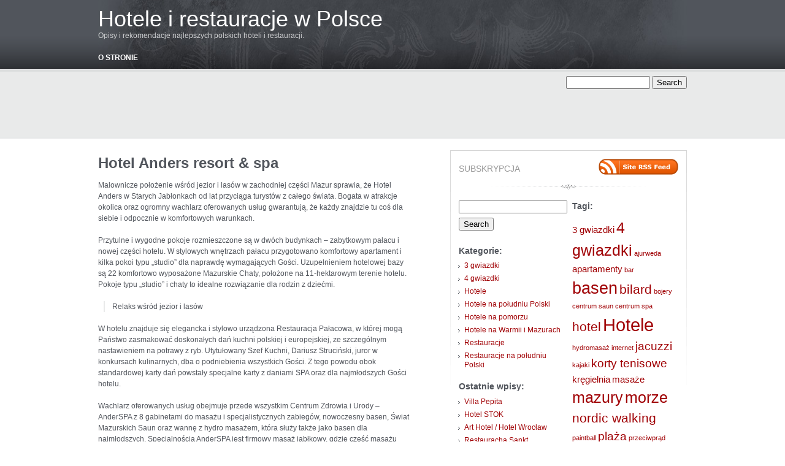

--- FILE ---
content_type: text/html; charset=UTF-8
request_url: http://hotele.adiasz.pl/hotel-anders-resort-spa/
body_size: 11448
content:
<!DOCTYPE html PUBLIC "-//W3C//DTD XHTML 1.0 Transitional//EN" "http://www.w3.org/TR/xhtml1/DTD/xhtml1-transitional.dtd">
<html xmlns="http://www.w3.org/1999/xhtml" dir="ltr" lang="en-US"
	prefix="og: https://ogp.me/ns#" >
<head profile="http://gmpg.org/xfn/11">
	
	<meta http-equiv="content-type" content="text/html; charset=UTF-8" />
	
	<link rel="alternate" type="application/rss+xml" href="http://hotele.adiasz.pl/feed/" title="Hotele i restauracje w Polsce latest posts" />
	<link rel="alternate" type="application/rss+xml" href="http://hotele.adiasz.pl/comments/feed/" title="Hotele i restauracje w Polsce latest comments" />
	<link rel="pingback" href="http://hotele.adiasz.pl/xmlrpc.php" />
	
		<link rel='archives' title='July 2012' href='http://hotele.adiasz.pl/2012/07/' />
	<link rel='archives' title='January 2009' href='http://hotele.adiasz.pl/2009/01/' />
	<link rel='archives' title='December 2008' href='http://hotele.adiasz.pl/2008/12/' />
	<link rel='archives' title='November 2008' href='http://hotele.adiasz.pl/2008/11/' />
	
	<link rel="stylesheet" type="text/css" media="screen" href="http://hotele.adiasz.pl/wp-content/themes/carrington-blog/css/carrington-blog.css" />
	<!--[if lt IE 8]>
		<link rel="stylesheet" href="http://hotele.adiasz.pl/wp-content/themes/carrington-blog/css/ie.css" type="text/css" media="screen" charset="utf-8" />
	<![endif]-->
	
		<!-- All in One SEO 4.2.8 - aioseo.com -->
		<title>Hotel Anders resort &amp; spa | Hotele i restauracje w Polsce</title>
		<meta name="description" content="Malownicze położenie wśród jezior i lasów w zachodniej części Mazur sprawia, że Hotel Anders w Starych Jabłonkach od lat przyciąga turystów z całego świata. Bogata w atrakcje okolica oraz ogromny wachlarz oferowanych usług gwarantują, że każdy znajdzie tu coś dla siebie i odpocznie w komfortowych warunkach." />
		<meta name="robots" content="max-image-preview:large" />
		<link rel="canonical" href="http://hotele.adiasz.pl/hotel-anders-resort-spa/" />
		<meta name="generator" content="All in One SEO (AIOSEO) 4.2.8 " />
		<meta property="og:locale" content="en_US" />
		<meta property="og:site_name" content="Hotele i restauracje w Polsce | Opisy i rekomendacje najlepszych polskich hoteli i restauracji." />
		<meta property="og:type" content="article" />
		<meta property="og:title" content="Hotel Anders resort &amp; spa | Hotele i restauracje w Polsce" />
		<meta property="og:description" content="Malownicze położenie wśród jezior i lasów w zachodniej części Mazur sprawia, że Hotel Anders w Starych Jabłonkach od lat przyciąga turystów z całego świata. Bogata w atrakcje okolica oraz ogromny wachlarz oferowanych usług gwarantują, że każdy znajdzie tu coś dla siebie i odpocznie w komfortowych warunkach." />
		<meta property="og:url" content="http://hotele.adiasz.pl/hotel-anders-resort-spa/" />
		<meta property="article:published_time" content="2009-01-10T21:15:44+00:00" />
		<meta property="article:modified_time" content="2009-01-08T21:27:54+00:00" />
		<meta name="twitter:card" content="summary_large_image" />
		<meta name="twitter:title" content="Hotel Anders resort &amp; spa | Hotele i restauracje w Polsce" />
		<meta name="twitter:description" content="Malownicze położenie wśród jezior i lasów w zachodniej części Mazur sprawia, że Hotel Anders w Starych Jabłonkach od lat przyciąga turystów z całego świata. Bogata w atrakcje okolica oraz ogromny wachlarz oferowanych usług gwarantują, że każdy znajdzie tu coś dla siebie i odpocznie w komfortowych warunkach." />
		<script type="application/ld+json" class="aioseo-schema">
			{"@context":"https:\/\/schema.org","@graph":[{"@type":"Article","@id":"http:\/\/hotele.adiasz.pl\/hotel-anders-resort-spa\/#article","name":"Hotel Anders resort & spa | Hotele i restauracje w Polsce","headline":"Hotel Anders resort &#038; spa","author":{"@id":"http:\/\/hotele.adiasz.pl\/author\/admin\/#author"},"publisher":{"@id":"http:\/\/hotele.adiasz.pl\/#organization"},"datePublished":"2009-01-10T21:15:44+01:00","dateModified":"2009-01-08T21:27:54+01:00","inLanguage":"en-US","mainEntityOfPage":{"@id":"http:\/\/hotele.adiasz.pl\/hotel-anders-resort-spa\/#webpage"},"isPartOf":{"@id":"http:\/\/hotele.adiasz.pl\/hotel-anders-resort-spa\/#webpage"},"articleSection":"3 gwiazdki, Hotele, Hotele na Warmii i Mazurach, 3 gwiazdki, basen, bilard, centrum saun, Hotele, jeziora, korty tenisowe, kr\u0119gielnia, lasy, mazury, paintball, przysta\u0144 wodna, quady, si\u0142ownia, SPA, squash"},{"@type":"BreadcrumbList","@id":"http:\/\/hotele.adiasz.pl\/hotel-anders-resort-spa\/#breadcrumblist","itemListElement":[{"@type":"ListItem","@id":"http:\/\/hotele.adiasz.pl\/#listItem","position":1,"item":{"@type":"WebPage","@id":"http:\/\/hotele.adiasz.pl\/","name":"Home","description":"Opisy, oferty najlepszych polskich hoteli i restauracji. Nie wiesz gdzie wybra\u0107 si\u0119 na wymarzony weekend? Tutaj z pewno\u015bci\u0105 co\u015b dla siebie znajdziesz.","url":"http:\/\/hotele.adiasz.pl\/"},"nextItem":"http:\/\/hotele.adiasz.pl\/hotel-anders-resort-spa\/#listItem"},{"@type":"ListItem","@id":"http:\/\/hotele.adiasz.pl\/hotel-anders-resort-spa\/#listItem","position":2,"item":{"@type":"WebPage","@id":"http:\/\/hotele.adiasz.pl\/hotel-anders-resort-spa\/","name":"Hotel Anders resort & spa","description":"Malownicze po\u0142o\u017cenie w\u015br\u00f3d jezior i las\u00f3w w zachodniej cz\u0119\u015bci Mazur sprawia, \u017ce Hotel Anders w Starych Jab\u0142onkach od lat przyci\u0105ga turyst\u00f3w z ca\u0142ego \u015bwiata. Bogata w atrakcje okolica oraz ogromny wachlarz oferowanych us\u0142ug gwarantuj\u0105, \u017ce ka\u017cdy znajdzie tu co\u015b dla siebie i odpocznie w komfortowych warunkach.","url":"http:\/\/hotele.adiasz.pl\/hotel-anders-resort-spa\/"},"previousItem":"http:\/\/hotele.adiasz.pl\/#listItem"}]},{"@type":"Organization","@id":"http:\/\/hotele.adiasz.pl\/#organization","name":"Hotele i restauracje w Polsce","url":"http:\/\/hotele.adiasz.pl\/"},{"@type":"WebPage","@id":"http:\/\/hotele.adiasz.pl\/hotel-anders-resort-spa\/#webpage","url":"http:\/\/hotele.adiasz.pl\/hotel-anders-resort-spa\/","name":"Hotel Anders resort & spa | Hotele i restauracje w Polsce","description":"Malownicze po\u0142o\u017cenie w\u015br\u00f3d jezior i las\u00f3w w zachodniej cz\u0119\u015bci Mazur sprawia, \u017ce Hotel Anders w Starych Jab\u0142onkach od lat przyci\u0105ga turyst\u00f3w z ca\u0142ego \u015bwiata. Bogata w atrakcje okolica oraz ogromny wachlarz oferowanych us\u0142ug gwarantuj\u0105, \u017ce ka\u017cdy znajdzie tu co\u015b dla siebie i odpocznie w komfortowych warunkach.","inLanguage":"en-US","isPartOf":{"@id":"http:\/\/hotele.adiasz.pl\/#website"},"breadcrumb":{"@id":"http:\/\/hotele.adiasz.pl\/hotel-anders-resort-spa\/#breadcrumblist"},"author":"http:\/\/hotele.adiasz.pl\/author\/admin\/#author","creator":"http:\/\/hotele.adiasz.pl\/author\/admin\/#author","datePublished":"2009-01-10T21:15:44+01:00","dateModified":"2009-01-08T21:27:54+01:00"},{"@type":"WebSite","@id":"http:\/\/hotele.adiasz.pl\/#website","url":"http:\/\/hotele.adiasz.pl\/","name":"Hotele i restauracje w Polsce","description":"Opisy i rekomendacje najlepszych polskich hoteli i restauracji.","inLanguage":"en-US","publisher":{"@id":"http:\/\/hotele.adiasz.pl\/#organization"}}]}
		</script>
		<!-- All in One SEO -->

<link rel="alternate" type="application/rss+xml" title="Hotele i restauracje w Polsce &raquo; Hotel Anders resort &#038; spa Comments Feed" href="http://hotele.adiasz.pl/hotel-anders-resort-spa/feed/" />
<script type="text/javascript">
window._wpemojiSettings = {"baseUrl":"https:\/\/s.w.org\/images\/core\/emoji\/14.0.0\/72x72\/","ext":".png","svgUrl":"https:\/\/s.w.org\/images\/core\/emoji\/14.0.0\/svg\/","svgExt":".svg","source":{"concatemoji":"http:\/\/hotele.adiasz.pl\/wp-includes\/js\/wp-emoji-release.min.js?ver=6.1.9"}};
/*! This file is auto-generated */
!function(e,a,t){var n,r,o,i=a.createElement("canvas"),p=i.getContext&&i.getContext("2d");function s(e,t){var a=String.fromCharCode,e=(p.clearRect(0,0,i.width,i.height),p.fillText(a.apply(this,e),0,0),i.toDataURL());return p.clearRect(0,0,i.width,i.height),p.fillText(a.apply(this,t),0,0),e===i.toDataURL()}function c(e){var t=a.createElement("script");t.src=e,t.defer=t.type="text/javascript",a.getElementsByTagName("head")[0].appendChild(t)}for(o=Array("flag","emoji"),t.supports={everything:!0,everythingExceptFlag:!0},r=0;r<o.length;r++)t.supports[o[r]]=function(e){if(p&&p.fillText)switch(p.textBaseline="top",p.font="600 32px Arial",e){case"flag":return s([127987,65039,8205,9895,65039],[127987,65039,8203,9895,65039])?!1:!s([55356,56826,55356,56819],[55356,56826,8203,55356,56819])&&!s([55356,57332,56128,56423,56128,56418,56128,56421,56128,56430,56128,56423,56128,56447],[55356,57332,8203,56128,56423,8203,56128,56418,8203,56128,56421,8203,56128,56430,8203,56128,56423,8203,56128,56447]);case"emoji":return!s([129777,127995,8205,129778,127999],[129777,127995,8203,129778,127999])}return!1}(o[r]),t.supports.everything=t.supports.everything&&t.supports[o[r]],"flag"!==o[r]&&(t.supports.everythingExceptFlag=t.supports.everythingExceptFlag&&t.supports[o[r]]);t.supports.everythingExceptFlag=t.supports.everythingExceptFlag&&!t.supports.flag,t.DOMReady=!1,t.readyCallback=function(){t.DOMReady=!0},t.supports.everything||(n=function(){t.readyCallback()},a.addEventListener?(a.addEventListener("DOMContentLoaded",n,!1),e.addEventListener("load",n,!1)):(e.attachEvent("onload",n),a.attachEvent("onreadystatechange",function(){"complete"===a.readyState&&t.readyCallback()})),(e=t.source||{}).concatemoji?c(e.concatemoji):e.wpemoji&&e.twemoji&&(c(e.twemoji),c(e.wpemoji)))}(window,document,window._wpemojiSettings);
</script>
<style type="text/css">
img.wp-smiley,
img.emoji {
	display: inline !important;
	border: none !important;
	box-shadow: none !important;
	height: 1em !important;
	width: 1em !important;
	margin: 0 0.07em !important;
	vertical-align: -0.1em !important;
	background: none !important;
	padding: 0 !important;
}
</style>
	<link rel='stylesheet' id='wp-block-library-css' href='http://hotele.adiasz.pl/wp-includes/css/dist/block-library/style.min.css?ver=6.1.9' type='text/css' media='all' />
<link rel='stylesheet' id='classic-theme-styles-css' href='http://hotele.adiasz.pl/wp-includes/css/classic-themes.min.css?ver=1' type='text/css' media='all' />
<style id='global-styles-inline-css' type='text/css'>
body{--wp--preset--color--black: #000000;--wp--preset--color--cyan-bluish-gray: #abb8c3;--wp--preset--color--white: #ffffff;--wp--preset--color--pale-pink: #f78da7;--wp--preset--color--vivid-red: #cf2e2e;--wp--preset--color--luminous-vivid-orange: #ff6900;--wp--preset--color--luminous-vivid-amber: #fcb900;--wp--preset--color--light-green-cyan: #7bdcb5;--wp--preset--color--vivid-green-cyan: #00d084;--wp--preset--color--pale-cyan-blue: #8ed1fc;--wp--preset--color--vivid-cyan-blue: #0693e3;--wp--preset--color--vivid-purple: #9b51e0;--wp--preset--gradient--vivid-cyan-blue-to-vivid-purple: linear-gradient(135deg,rgba(6,147,227,1) 0%,rgb(155,81,224) 100%);--wp--preset--gradient--light-green-cyan-to-vivid-green-cyan: linear-gradient(135deg,rgb(122,220,180) 0%,rgb(0,208,130) 100%);--wp--preset--gradient--luminous-vivid-amber-to-luminous-vivid-orange: linear-gradient(135deg,rgba(252,185,0,1) 0%,rgba(255,105,0,1) 100%);--wp--preset--gradient--luminous-vivid-orange-to-vivid-red: linear-gradient(135deg,rgba(255,105,0,1) 0%,rgb(207,46,46) 100%);--wp--preset--gradient--very-light-gray-to-cyan-bluish-gray: linear-gradient(135deg,rgb(238,238,238) 0%,rgb(169,184,195) 100%);--wp--preset--gradient--cool-to-warm-spectrum: linear-gradient(135deg,rgb(74,234,220) 0%,rgb(151,120,209) 20%,rgb(207,42,186) 40%,rgb(238,44,130) 60%,rgb(251,105,98) 80%,rgb(254,248,76) 100%);--wp--preset--gradient--blush-light-purple: linear-gradient(135deg,rgb(255,206,236) 0%,rgb(152,150,240) 100%);--wp--preset--gradient--blush-bordeaux: linear-gradient(135deg,rgb(254,205,165) 0%,rgb(254,45,45) 50%,rgb(107,0,62) 100%);--wp--preset--gradient--luminous-dusk: linear-gradient(135deg,rgb(255,203,112) 0%,rgb(199,81,192) 50%,rgb(65,88,208) 100%);--wp--preset--gradient--pale-ocean: linear-gradient(135deg,rgb(255,245,203) 0%,rgb(182,227,212) 50%,rgb(51,167,181) 100%);--wp--preset--gradient--electric-grass: linear-gradient(135deg,rgb(202,248,128) 0%,rgb(113,206,126) 100%);--wp--preset--gradient--midnight: linear-gradient(135deg,rgb(2,3,129) 0%,rgb(40,116,252) 100%);--wp--preset--duotone--dark-grayscale: url('#wp-duotone-dark-grayscale');--wp--preset--duotone--grayscale: url('#wp-duotone-grayscale');--wp--preset--duotone--purple-yellow: url('#wp-duotone-purple-yellow');--wp--preset--duotone--blue-red: url('#wp-duotone-blue-red');--wp--preset--duotone--midnight: url('#wp-duotone-midnight');--wp--preset--duotone--magenta-yellow: url('#wp-duotone-magenta-yellow');--wp--preset--duotone--purple-green: url('#wp-duotone-purple-green');--wp--preset--duotone--blue-orange: url('#wp-duotone-blue-orange');--wp--preset--font-size--small: 13px;--wp--preset--font-size--medium: 20px;--wp--preset--font-size--large: 36px;--wp--preset--font-size--x-large: 42px;--wp--preset--spacing--20: 0.44rem;--wp--preset--spacing--30: 0.67rem;--wp--preset--spacing--40: 1rem;--wp--preset--spacing--50: 1.5rem;--wp--preset--spacing--60: 2.25rem;--wp--preset--spacing--70: 3.38rem;--wp--preset--spacing--80: 5.06rem;}:where(.is-layout-flex){gap: 0.5em;}body .is-layout-flow > .alignleft{float: left;margin-inline-start: 0;margin-inline-end: 2em;}body .is-layout-flow > .alignright{float: right;margin-inline-start: 2em;margin-inline-end: 0;}body .is-layout-flow > .aligncenter{margin-left: auto !important;margin-right: auto !important;}body .is-layout-constrained > .alignleft{float: left;margin-inline-start: 0;margin-inline-end: 2em;}body .is-layout-constrained > .alignright{float: right;margin-inline-start: 2em;margin-inline-end: 0;}body .is-layout-constrained > .aligncenter{margin-left: auto !important;margin-right: auto !important;}body .is-layout-constrained > :where(:not(.alignleft):not(.alignright):not(.alignfull)){max-width: var(--wp--style--global--content-size);margin-left: auto !important;margin-right: auto !important;}body .is-layout-constrained > .alignwide{max-width: var(--wp--style--global--wide-size);}body .is-layout-flex{display: flex;}body .is-layout-flex{flex-wrap: wrap;align-items: center;}body .is-layout-flex > *{margin: 0;}:where(.wp-block-columns.is-layout-flex){gap: 2em;}.has-black-color{color: var(--wp--preset--color--black) !important;}.has-cyan-bluish-gray-color{color: var(--wp--preset--color--cyan-bluish-gray) !important;}.has-white-color{color: var(--wp--preset--color--white) !important;}.has-pale-pink-color{color: var(--wp--preset--color--pale-pink) !important;}.has-vivid-red-color{color: var(--wp--preset--color--vivid-red) !important;}.has-luminous-vivid-orange-color{color: var(--wp--preset--color--luminous-vivid-orange) !important;}.has-luminous-vivid-amber-color{color: var(--wp--preset--color--luminous-vivid-amber) !important;}.has-light-green-cyan-color{color: var(--wp--preset--color--light-green-cyan) !important;}.has-vivid-green-cyan-color{color: var(--wp--preset--color--vivid-green-cyan) !important;}.has-pale-cyan-blue-color{color: var(--wp--preset--color--pale-cyan-blue) !important;}.has-vivid-cyan-blue-color{color: var(--wp--preset--color--vivid-cyan-blue) !important;}.has-vivid-purple-color{color: var(--wp--preset--color--vivid-purple) !important;}.has-black-background-color{background-color: var(--wp--preset--color--black) !important;}.has-cyan-bluish-gray-background-color{background-color: var(--wp--preset--color--cyan-bluish-gray) !important;}.has-white-background-color{background-color: var(--wp--preset--color--white) !important;}.has-pale-pink-background-color{background-color: var(--wp--preset--color--pale-pink) !important;}.has-vivid-red-background-color{background-color: var(--wp--preset--color--vivid-red) !important;}.has-luminous-vivid-orange-background-color{background-color: var(--wp--preset--color--luminous-vivid-orange) !important;}.has-luminous-vivid-amber-background-color{background-color: var(--wp--preset--color--luminous-vivid-amber) !important;}.has-light-green-cyan-background-color{background-color: var(--wp--preset--color--light-green-cyan) !important;}.has-vivid-green-cyan-background-color{background-color: var(--wp--preset--color--vivid-green-cyan) !important;}.has-pale-cyan-blue-background-color{background-color: var(--wp--preset--color--pale-cyan-blue) !important;}.has-vivid-cyan-blue-background-color{background-color: var(--wp--preset--color--vivid-cyan-blue) !important;}.has-vivid-purple-background-color{background-color: var(--wp--preset--color--vivid-purple) !important;}.has-black-border-color{border-color: var(--wp--preset--color--black) !important;}.has-cyan-bluish-gray-border-color{border-color: var(--wp--preset--color--cyan-bluish-gray) !important;}.has-white-border-color{border-color: var(--wp--preset--color--white) !important;}.has-pale-pink-border-color{border-color: var(--wp--preset--color--pale-pink) !important;}.has-vivid-red-border-color{border-color: var(--wp--preset--color--vivid-red) !important;}.has-luminous-vivid-orange-border-color{border-color: var(--wp--preset--color--luminous-vivid-orange) !important;}.has-luminous-vivid-amber-border-color{border-color: var(--wp--preset--color--luminous-vivid-amber) !important;}.has-light-green-cyan-border-color{border-color: var(--wp--preset--color--light-green-cyan) !important;}.has-vivid-green-cyan-border-color{border-color: var(--wp--preset--color--vivid-green-cyan) !important;}.has-pale-cyan-blue-border-color{border-color: var(--wp--preset--color--pale-cyan-blue) !important;}.has-vivid-cyan-blue-border-color{border-color: var(--wp--preset--color--vivid-cyan-blue) !important;}.has-vivid-purple-border-color{border-color: var(--wp--preset--color--vivid-purple) !important;}.has-vivid-cyan-blue-to-vivid-purple-gradient-background{background: var(--wp--preset--gradient--vivid-cyan-blue-to-vivid-purple) !important;}.has-light-green-cyan-to-vivid-green-cyan-gradient-background{background: var(--wp--preset--gradient--light-green-cyan-to-vivid-green-cyan) !important;}.has-luminous-vivid-amber-to-luminous-vivid-orange-gradient-background{background: var(--wp--preset--gradient--luminous-vivid-amber-to-luminous-vivid-orange) !important;}.has-luminous-vivid-orange-to-vivid-red-gradient-background{background: var(--wp--preset--gradient--luminous-vivid-orange-to-vivid-red) !important;}.has-very-light-gray-to-cyan-bluish-gray-gradient-background{background: var(--wp--preset--gradient--very-light-gray-to-cyan-bluish-gray) !important;}.has-cool-to-warm-spectrum-gradient-background{background: var(--wp--preset--gradient--cool-to-warm-spectrum) !important;}.has-blush-light-purple-gradient-background{background: var(--wp--preset--gradient--blush-light-purple) !important;}.has-blush-bordeaux-gradient-background{background: var(--wp--preset--gradient--blush-bordeaux) !important;}.has-luminous-dusk-gradient-background{background: var(--wp--preset--gradient--luminous-dusk) !important;}.has-pale-ocean-gradient-background{background: var(--wp--preset--gradient--pale-ocean) !important;}.has-electric-grass-gradient-background{background: var(--wp--preset--gradient--electric-grass) !important;}.has-midnight-gradient-background{background: var(--wp--preset--gradient--midnight) !important;}.has-small-font-size{font-size: var(--wp--preset--font-size--small) !important;}.has-medium-font-size{font-size: var(--wp--preset--font-size--medium) !important;}.has-large-font-size{font-size: var(--wp--preset--font-size--large) !important;}.has-x-large-font-size{font-size: var(--wp--preset--font-size--x-large) !important;}
.wp-block-navigation a:where(:not(.wp-element-button)){color: inherit;}
:where(.wp-block-columns.is-layout-flex){gap: 2em;}
.wp-block-pullquote{font-size: 1.5em;line-height: 1.6;}
</style>
<link rel='stylesheet' id='wp-pagenavi-css' href='http://hotele.adiasz.pl/wp-content/plugins/wp-pagenavi/pagenavi-css.css?ver=2.70' type='text/css' media='all' />
<script type='text/javascript' src='https://ajax.googleapis.com/ajax/libs/prototype/1.7.1.0/prototype.js?ver=1.7.1' id='prototype-js'></script>
<script type='text/javascript' src='https://ajax.googleapis.com/ajax/libs/scriptaculous/1.9.0/scriptaculous.js?ver=1.9.0' id='scriptaculous-root-js'></script>
<script type='text/javascript' src='https://ajax.googleapis.com/ajax/libs/scriptaculous/1.9.0/effects.js?ver=1.9.0' id='scriptaculous-effects-js'></script>
<script type='text/javascript' src='http://hotele.adiasz.pl/wp-content/plugins/lightbox-2/lightbox.js?ver=1.8' id='lightbox-js'></script>
<script type='text/javascript' src='http://hotele.adiasz.pl/wp-includes/js/jquery/jquery.min.js?ver=3.6.1' id='jquery-core-js'></script>
<script type='text/javascript' src='http://hotele.adiasz.pl/wp-includes/js/jquery/jquery-migrate.min.js?ver=3.3.2' id='jquery-migrate-js'></script>
<script type='text/javascript' src='http://hotele.adiasz.pl/wp-content/themes/carrington-blog/js/carrington.js?ver=1.0' id='carrington-js'></script>
<link rel="https://api.w.org/" href="http://hotele.adiasz.pl/wp-json/" /><link rel="alternate" type="application/json" href="http://hotele.adiasz.pl/wp-json/wp/v2/posts/48" /><link rel="EditURI" type="application/rsd+xml" title="RSD" href="http://hotele.adiasz.pl/xmlrpc.php?rsd" />
<link rel="wlwmanifest" type="application/wlwmanifest+xml" href="http://hotele.adiasz.pl/wp-includes/wlwmanifest.xml" />
<meta name="generator" content="WordPress 6.1.9" />
<link rel='shortlink' href='http://wp.me/pmN3R-M' />
<link rel="alternate" type="application/json+oembed" href="http://hotele.adiasz.pl/wp-json/oembed/1.0/embed?url=http%3A%2F%2Fhotele.adiasz.pl%2Fhotel-anders-resort-spa%2F" />
<link rel="alternate" type="text/xml+oembed" href="http://hotele.adiasz.pl/wp-json/oembed/1.0/embed?url=http%3A%2F%2Fhotele.adiasz.pl%2Fhotel-anders-resort-spa%2F&#038;format=xml" />

	<!-- begin lightbox scripts -->
	<script type="text/javascript">
    //<![CDATA[
    document.write('<link rel="stylesheet" href="http://hotele.adiasz.pl/wp-content/plugins/lightbox-2/Themes/Black/lightbox.css" type="text/css" media="screen" />');
    //]]>
    </script>
	<!-- end lightbox scripts -->

<script type="text/javascript">
var CFCT_URL = "http://hotele.adiasz.pl";
var CFCT_AJAX_LOAD = true;
</script>
	<style type="text/css">.recentcomments a{display:inline !important;padding:0 !important;margin:0 !important;}</style></head>

<body class="wordpress y2026 m01 d18 h20 single postid-48 s-y2009 s-m01 s-d10 s-h23 s-category-3-gwiazdki s-category-hotele s-category-warmia-i-mazury s-tag-3-gwiazdki s-tag-basen s-tag-bilard s-tag-centrum-saun s-tag-hotele s-tag-jeziora s-tag-korty-tenisowe s-tag-kregielnia s-tag-lasy s-tag-mazury s-tag-paintball s-tag-przystan-wodna s-tag-quady s-tag-silownia s-tag-spa s-tag-squash s-author-admin">
	<div id="page">
		<p id="top"><a id="to-content" href="#content" title="Skip to content">Skip to content</a></p>
		<div id="header">
			<div class="wrapper">
				<strong id="blog-title"><a href="http://hotele.adiasz.pl/" title="Home" rel="home">Hotele i restauracje w Polsce</a></strong>
				<p id="blog-description">Opisy i rekomendacje najlepszych polskich hoteli i restauracji.</p>
				<div id="navigation">
					<ul>
						<li class="page_item page-item-2"><a href="http://hotele.adiasz.pl/o-stronie/">O stronie</a></li>
						 
					</ul>
				</div><!-- #navigation -->
			</div><!-- .wrapper -->
		</div><!-- #header -->
		<div id="sub-header">
			<div class="wrapper">
				
<form method="get" id="search" action="http://hotele.adiasz.pl/">
	<div>
		<input type="text" id="search-input" name="s" value="" size="15" />
		<input type="submit" name="submit_button" value="Search" />
	</div>
</form>				<div id="all-categories">
<script type="text/javascript"><!--
google_ad_client = "pub-8980768326010938";
/* 728x90, utworzono 11-08-19 */
google_ad_slot = "9063720475";
google_ad_width = 728;
google_ad_height = 90;
//-->
</script>
<script type="text/javascript"
src="http://pagead2.googlesyndication.com/pagead/show_ads.js">
</script>
				</div><!-- #list-categories -->
				

				
			</div><!-- .wrapper -->
		</div><!--#sub-header-->
		<hr class="divider">
		<div class="wrapper">
<div id="content">
<div id="post-content-48" class="hentry full p1 post publish author-admin category-3-gwiazdki category-hotele category-warmia-i-mazury tag-3-gwiazdki tag-basen tag-bilard tag-centrum-saun tag-hotele tag-jeziora tag-korty-tenisowe tag-kregielnia tag-lasy tag-mazury tag-paintball tag-przystan-wodna tag-quady tag-silownia tag-spa tag-squash y2009 m01 d10 h23">
	<h1 class="entry-title full-title"><a href="http://hotele.adiasz.pl/hotel-anders-resort-spa/" title="Permanent link to Hotel Anders resort &#038; spa" rel="bookmark" rev="post-48">Hotel Anders resort &#038; spa</a></h1>
	<div class="entry-content full-content">
		<p>Malownicze położenie wśród jezior i lasów w zachodniej części Mazur sprawia, że Hotel Anders w Starych Jabłonkach od lat przyciąga turystów z całego świata. Bogata w atrakcje okolica oraz ogromny wachlarz oferowanych usług gwarantują, że każdy znajdzie tu coś dla siebie i odpocznie w komfortowych warunkach.</p>
<p>Przytulne i wygodne pokoje rozmieszczone są w dwóch budynkach &#8211; zabytkowym pałacu i nowej części hotelu. W stylowych wnętrzach pałacu przygotowano komfortowy apartament i kilka pokoi typu „studio” dla naprawdę wymagających Gości. Uzupełnieniem hotelowej bazy są 22 komfortowo wyposażone Mazurskie Chaty, położone na 11-hektarowym terenie hotelu. Pokoje typu „studio” i chaty to idealne rozwiązanie dla rodzin z dziećmi.</p>
<blockquote><p>Relaks wśród jezior i lasów</p></blockquote>
<p>W hotelu znajduje się elegancka i stylowo urządzona Restauracja Pałacowa, w której mogą Państwo zasmakować doskonałych dań kuchni polskiej i europejskiej, ze szczególnym nastawieniem na potrawy z ryb. Utytułowany Szef Kuchni, Dariusz Struciński, juror w konkursach kulinarnych, dba o podniebienia wszystkich Gości. Z tego powodu obok standardowej karty dań powstały specjalne karty z daniami SPA oraz dla najmłodszych Gości hotelu.</p>
<p>Wachlarz oferowanych usług obejmuje przede wszystkim Centrum Zdrowia i Urody &#8211; AnderSPA z 8 gabinetami do masażu i specjalistycznych zabiegów, nowoczesny basen, Świat Mazurskich Saun oraz wannę z hydro masażem, która służy także jako basen dla najmłodszych. Specjalnością AnderSPA jest firmowy masaż jabłkowy, gdzie część masażu ciała wykonywana jest ciepłym owocem jabłoni. Dopełnieniem jest Centrum Rekreacyjne z kręgielnią, bilardem, kortem do squasha i siłownią. Latem Goście korzystają z 4 ziemnych kortów do tenisa oraz hotelowej plaży ze strzeżonym kąpieliskiem i wypożyczalnią sprzętu wodnego.<br />
Dla Gości biznesowych Hotel Anders przygotował 7 sal konferencyjnych na kameralne spotkania oraz imprezy wielkiego formatu.</p>
<p>Położenie nad jeziorem i w bezpośrednim sąsiedztwie lasów spowodowało, że do zabaw ekstremalnych hotel posiada specjalnie zmodyfikowany teren przygotowany do jazdy quadami, gry w paintball i zabaw team-buildingowych.</p>
<h3>Informacje o hotelu</h3>
<table>
<tr>
<td>tel:</td>
<td>(89) 642 70 00</td>
</tr>
<tr>
<td>faks:</td>
<td>(89) 642 70 13</td>
</tr>
<tr>
<td>e-mail:</td>
<td>andors@hotelanders.pl</td>
</tr>
<tr>
<tr>
<td>adres:</td>
<td>ul. Spacerowa 2, 14-133 Stare Jabłonki</td>
</tr>
<tr>
<td>liczba pokoi:</td>
<td>120</td>
</tr>
<tr>
<td>liczba mazurskich chat:</td>
<td>22</td>
</tr>
<tr>
<td>liczba miejsc:</td>
<td>310</td>
</tr>
<tr>
<td>cena za pokój dwuosobowy:</td>
<td>od 320 PLN</td>
</tr>
<tr>
<td>liczba sal konferencyjnych:</td>
<td>7</td>
</tr>
<tr>
<td>liczba miejsc w salach konferencyjnych:</td>
<td>600</td>
</tr>
</table>
<h3>Rekreacja</h3>
<p>8 gabinetów zabiegowych SPA, basen 8 x 16 m, centrum saun, kręgielnia, squash, bilard, siłownia, 4 korty tenisowe, kompleks boisk do siatkówki plażowej, przystań wodna, teren dojazdy quadami, gry w paintball i zabaw teambuildingowych</p>
<div class='yarpp yarpp-related yarpp-related-website yarpp-template-list'>
<!-- YARPP List -->
<h3>Zobacz także:</h3><ol>
<li><a href="http://hotele.adiasz.pl/termy-medical-warmia-park/" rel="bookmark" title="Termy Medical Warmia Park">Termy Medical Warmia Park </a></li>
<li><a href="http://hotele.adiasz.pl/siedlisko-morena/" rel="bookmark" title="Siedlisko Morena">Siedlisko Morena </a></li>
<li><a href="http://hotele.adiasz.pl/centrum-spa-ognisty-ptak/" rel="bookmark" title="Centrum SPA „Ognisty Ptak”">Centrum SPA „Ognisty Ptak” </a></li>
<li><a href="http://hotele.adiasz.pl/hotel-bartan/" rel="bookmark" title="Hotel Bartan">Hotel Bartan </a></li>
<li><a href="http://hotele.adiasz.pl/hotel-senator/" rel="bookmark" title="Hotel senator">Hotel senator </a></li>
</ol>
</div>
		
<script type="text/javascript"><!--
google_ad_client = "pub-8980768326010938";
/* 468x60, utworzono 11-08-19 */
google_ad_slot = "8617678235";
google_ad_width = 468;
google_ad_height = 60;
//-->
</script>
<script type="text/javascript"
src="http://pagead2.googlesyndication.com/pagead/show_ads.js">
</script>
		
	</div><!--/entry-content-->
	<p class="filed">
		<span class="categories">Posted in <a href="http://hotele.adiasz.pl/c/hotele/3-gwiazdki/" rel="category tag">3 gwiazdki</a>, <a href="http://hotele.adiasz.pl/c/hotele/" rel="category tag">Hotele</a>, <a href="http://hotele.adiasz.pl/c/hotele/warmia-i-mazury/" rel="category tag">Hotele na Warmii i Mazurach</a>.</span> 
		<span class="tags">Tagged with <a href="http://hotele.adiasz.pl/tag/3-gwiazdki/" rel="tag">3 gwiazdki</a>, <a href="http://hotele.adiasz.pl/tag/basen/" rel="tag">basen</a>, <a href="http://hotele.adiasz.pl/tag/bilard/" rel="tag">bilard</a>, <a href="http://hotele.adiasz.pl/tag/centrum-saun/" rel="tag">centrum saun</a>, <a href="http://hotele.adiasz.pl/tag/hotele/" rel="tag">Hotele</a>, <a href="http://hotele.adiasz.pl/tag/jeziora/" rel="tag">jeziora</a>, <a href="http://hotele.adiasz.pl/tag/korty-tenisowe/" rel="tag">korty tenisowe</a>, <a href="http://hotele.adiasz.pl/tag/kregielnia/" rel="tag">kręgielnia</a>, <a href="http://hotele.adiasz.pl/tag/lasy/" rel="tag">lasy</a>, <a href="http://hotele.adiasz.pl/tag/mazury/" rel="tag">mazury</a>, <a href="http://hotele.adiasz.pl/tag/paintball/" rel="tag">paintball</a>, <a href="http://hotele.adiasz.pl/tag/przystan-wodna/" rel="tag">przystań wodna</a>, <a href="http://hotele.adiasz.pl/tag/quady/" rel="tag">quady</a>, <a href="http://hotele.adiasz.pl/tag/silownia/" rel="tag">siłownia</a>, <a href="http://hotele.adiasz.pl/tag/spa/" rel="tag">SPA</a>, <a href="http://hotele.adiasz.pl/tag/squash/" rel="tag">squash</a>.</span>	</p><!--/filed-->
	<div class="by-line">
		<address class="author vcard full-author">
			<span class="by">By</span> <a class="url fn" href="http://hotele.adiasz.pl/author/admin/" title="View all posts by admin">admin</a>		</address>
		<span class="date full-date"><abbr class="published" title="2009-01-10T22:15:44+0100">January 10, 2009</abbr></span>
	</div><!--/by-line-->
	<p class="comments-link"><a href="http://hotele.adiasz.pl/hotel-anders-resort-spa/#respond" rev="post-48" >Skomentuj</a></p>
	<div class="clear"></div>
	<div id="post-comments-48-target"></div>
	</div><!-- .post -->	<div id="comments">

<h2 class="comments">0 Responses</h2>
<p>Stay in touch with the conversation, subscribe to the <a class="feed" title="RSS feed for comments on this post" rel="alternate" href="http://hotele.adiasz.pl/feed/"><acronym title="Really Simple Syndication">RSS</acronym> feed for comments on this post</a>.</p>


<form action="http://hotele.adiasz.pl/wp-comments-post.php" method="post" id="comment-form">
	<div id="comment-form-comment" class="section">
		<label id="respond" for="comment">Post a comment</label>
		<div>
			<textarea name="comment" id="comment" rows="8" cols="40" tabindex="1"></textarea>
			<p id="some-html-is-ok"><abbr title="You can use: &lt;a href=&quot;&quot; title=&quot;&quot;&gt; &lt;abbr title=&quot;&quot;&gt; &lt;acronym title=&quot;&quot;&gt; &lt;b&gt; &lt;blockquote cite=&quot;&quot;&gt; &lt;cite&gt; &lt;code&gt; &lt;del datetime=&quot;&quot;&gt; &lt;em&gt; &lt;i&gt; &lt;q cite=&quot;&quot;&gt; &lt;s&gt; &lt;strike&gt; &lt;strong&gt; ">Some HTML is OK</abbr></p>
		</div>
	</div>
	<p id="comment-form-name" class="section">
		<label for="author">Name</label>
		<input type="text" name="author" id="author" value="" size="22" tabindex="2" />
		<span class="note">(required)</span>	</p><!--/name-->
	<p id="comment-form-email" class="section">
		<label for="email">Email</label>
		<input type="text" name="email" id="email" value="" size="22" tabindex="3" />
		<span class="note">(required, but never shared)</span>
	</p><!--/email-->
	<p id="comment-form-url" class="section">
		<label title="Your website address" for="url">Web</label>
		<input type="text" name="url" id="url" value="" size="22" tabindex="4" />
	</p><!--/url-->
	<p class="actions">
		<input name="submit" type="submit" id="submit" value="Post comment" tabindex="5" />
		<span id="comment-form-trackback">or, reply to this post via <a rel="trackback" href="http://hotele.adiasz.pl/hotel-anders-resort-spa/trackback/">trackback</a>.</span>
		<input type="hidden" name="comment_post_ID" value="48" />
	</p><!--/controls-->
<p style="display: none;"><input type="hidden" id="akismet_comment_nonce" name="akismet_comment_nonce" value="57cd9bdf26" /></p><p style="display: none !important;"><label>&#916;<textarea name="ak_hp_textarea" cols="45" rows="8" maxlength="100"></textarea></label><input type="hidden" id="ak_js_1" name="ak_js" value="77"/><script>document.getElementById( "ak_js_1" ).setAttribute( "value", ( new Date() ).getTime() );</script></p></form>
	</div><!--#comments-->
</div><!--#content-->


<div id="sidebar">
	<div id="carrington-subscribe" class="widget">
		<h2 class="widget-title">Subskrypcja</h2>
		<a class="feed" title="RSS 2.0 feed for posts" rel="alternate" href="http://hotele.adiasz.pl/feed/">Site <acronym title="Really Simple Syndication">RSS</acronym> feed</a>
	</div><!--.widget-->

	<div id="primary-sidebar">
<div id="search-2" class="widget widget_search"><form role="search" method="get" id="searchform" class="searchform" action="http://hotele.adiasz.pl/">
				<div>
					<label class="screen-reader-text" for="s">Search for:</label>
					<input type="text" value="" name="s" id="s" />
					<input type="submit" id="searchsubmit" value="Search" />
				</div>
			</form></div><div id="categories-268607231" class="widget widget_categories"><h2 class="title">Kategorie:</h2>
			<ul>
					<li class="cat-item cat-item-49"><a href="http://hotele.adiasz.pl/c/hotele/3-gwiazdki/">3 gwiazdki</a>
</li>
	<li class="cat-item cat-item-7"><a href="http://hotele.adiasz.pl/c/hotele/4-gwiazdki/">4 gwiazdki</a>
</li>
	<li class="cat-item cat-item-3"><a href="http://hotele.adiasz.pl/c/hotele/">Hotele</a>
</li>
	<li class="cat-item cat-item-108"><a href="http://hotele.adiasz.pl/c/hotele/poludnie/">Hotele na południu Polski</a>
</li>
	<li class="cat-item cat-item-69"><a href="http://hotele.adiasz.pl/c/hotele/pomorze-hotele/">Hotele na pomorzu</a>
</li>
	<li class="cat-item cat-item-70"><a href="http://hotele.adiasz.pl/c/hotele/warmia-i-mazury/">Hotele na Warmii i Mazurach</a>
</li>
	<li class="cat-item cat-item-110"><a href="http://hotele.adiasz.pl/c/restauracje/">Restauracje</a>
</li>
	<li class="cat-item cat-item-111"><a href="http://hotele.adiasz.pl/c/restauracje/restauracje-na-poludniu-polski/">Restauracje na południu Polski</a>
</li>
			</ul>

			</div>
		<div id="recent-posts-2" class="widget widget_recent_entries">
		<h2 class="title">Ostatnie wpisy:</h2>
		<ul>
											<li>
					<a href="http://hotele.adiasz.pl/villa-pepita/">Villa Pepita</a>
									</li>
											<li>
					<a href="http://hotele.adiasz.pl/hotel-stok/">Hotel STOK</a>
									</li>
											<li>
					<a href="http://hotele.adiasz.pl/art-hotel-hotel-wroclaw/">Art Hotel / Hotel Wrocław</a>
									</li>
											<li>
					<a href="http://hotele.adiasz.pl/restauracha-sankt-petersburg/">Restauracha Sankt Petersburg</a>
									</li>
											<li>
					<a href="http://hotele.adiasz.pl/karczma-lwowska/">Restauracja Karczma Lwowska</a>
									</li>
					</ul>

		</div><div id="recent-comments-2" class="widget widget_recent_comments"><h2 class="title">Ostatnie komentarze:</h2><ul id="recentcomments"><li class="recentcomments"><span class="comment-author-link">Greg</span> on <a href="http://hotele.adiasz.pl/restauracha-sankt-petersburg/comment-page-1/#comment-5">Restauracha Sankt Petersburg</a></li><li class="recentcomments"><span class="comment-author-link">Greg</span> on <a href="http://hotele.adiasz.pl/art-hotel-hotel-wroclaw/comment-page-1/#comment-4">Art Hotel / Hotel Wrocław</a></li><li class="recentcomments"><span class="comment-author-link">Łukasz</span> on <a href="http://hotele.adiasz.pl/hotel-galery69-kompleks-rekreacyjno-konferencyjny/comment-page-1/#comment-3">Hotel Galery69 kompleks rekreacyjno-konferencyjny</a></li><li class="recentcomments"><span class="comment-author-link"><a href='http://www.qype.pl' rel='external nofollow ugc' class='url'>mariolka_q</a></span> on <a href="http://hotele.adiasz.pl/o-stronie/comment-page-1/#comment-2">O stronie</a></li></ul></div><div id="archives-2" class="widget widget_archive"><h2 class="title">Archiwum:</h2>
			<ul>
					<li><a href='http://hotele.adiasz.pl/2012/07/'>July 2012</a></li>
	<li><a href='http://hotele.adiasz.pl/2009/01/'>January 2009</a></li>
	<li><a href='http://hotele.adiasz.pl/2008/12/'>December 2008</a></li>
	<li><a href='http://hotele.adiasz.pl/2008/11/'>November 2008</a></li>
			</ul>

			</div><div id="text-289162231" class="widget widget_text">			<div class="textwidget"><!-- 2ea720ebdef68d99e4f3aec9fda53d05 -->

<script type='text/javascript' src='http://track3.mybloglog.com/js/jsserv.php?mblID=2008113008223198'></script>
		 </div>
		</div>	</div><!--#primary-sidebar-->
	<div id="secondary-sidebar">
<div id="tag_cloud-2" class="widget widget_tag_cloud"><h2 class="title">Tagi:</h2><div class="tagcloud"><a href="http://hotele.adiasz.pl/tag/3-gwiazdki/" class="tag-cloud-link tag-link-131 tag-link-position-1" style="font-size: 11.6pt;" aria-label="3 gwiazdki (2 items)">3 gwiazdki</a>
<a href="http://hotele.adiasz.pl/tag/4-gwiazdki/" class="tag-cloud-link tag-link-130 tag-link-position-2" style="font-size: 19pt;" aria-label="4 gwiazdki (6 items)">4 gwiazdki</a>
<a href="http://hotele.adiasz.pl/tag/ajurweda/" class="tag-cloud-link tag-link-98 tag-link-position-3" style="font-size: 8pt;" aria-label="ajurweda (1 item)">ajurweda</a>
<a href="http://hotele.adiasz.pl/tag/apartamenty/" class="tag-cloud-link tag-link-9 tag-link-position-4" style="font-size: 11.6pt;" aria-label="apartamenty (2 items)">apartamenty</a>
<a href="http://hotele.adiasz.pl/tag/bar/" class="tag-cloud-link tag-link-85 tag-link-position-5" style="font-size: 8pt;" aria-label="bar (1 item)">bar</a>
<a href="http://hotele.adiasz.pl/tag/basen/" class="tag-cloud-link tag-link-21 tag-link-position-6" style="font-size: 20pt;" aria-label="basen (7 items)">basen</a>
<a href="http://hotele.adiasz.pl/tag/bilard/" class="tag-cloud-link tag-link-16 tag-link-position-7" style="font-size: 16pt;" aria-label="bilard (4 items)">bilard</a>
<a href="http://hotele.adiasz.pl/tag/bojery/" class="tag-cloud-link tag-link-92 tag-link-position-8" style="font-size: 8pt;" aria-label="bojery (1 item)">bojery</a>
<a href="http://hotele.adiasz.pl/tag/centrum-saun/" class="tag-cloud-link tag-link-79 tag-link-position-9" style="font-size: 8pt;" aria-label="centrum saun (1 item)">centrum saun</a>
<a href="http://hotele.adiasz.pl/tag/centrum-spa/" class="tag-cloud-link tag-link-93 tag-link-position-10" style="font-size: 8pt;" aria-label="centrum spa (1 item)">centrum spa</a>
<a href="http://hotele.adiasz.pl/tag/hotel/" class="tag-cloud-link tag-link-8 tag-link-position-11" style="font-size: 16pt;" aria-label="hotel (4 items)">hotel</a>
<a href="http://hotele.adiasz.pl/tag/hotele/" class="tag-cloud-link tag-link-129 tag-link-position-12" style="font-size: 22pt;" aria-label="Hotele (9 items)">Hotele</a>
<a href="http://hotele.adiasz.pl/tag/hydromasaz/" class="tag-cloud-link tag-link-94 tag-link-position-13" style="font-size: 8pt;" aria-label="hydromasaż (1 item)">hydromasaż</a>
<a href="http://hotele.adiasz.pl/tag/internet/" class="tag-cloud-link tag-link-88 tag-link-position-14" style="font-size: 8pt;" aria-label="internet (1 item)">internet</a>
<a href="http://hotele.adiasz.pl/tag/jacuzzi/" class="tag-cloud-link tag-link-25 tag-link-position-15" style="font-size: 14pt;" aria-label="jacuzzi (3 items)">jacuzzi</a>
<a href="http://hotele.adiasz.pl/tag/kajaki/" class="tag-cloud-link tag-link-90 tag-link-position-16" style="font-size: 8pt;" aria-label="kajaki (1 item)">kajaki</a>
<a href="http://hotele.adiasz.pl/tag/korty-tenisowe/" class="tag-cloud-link tag-link-33 tag-link-position-17" style="font-size: 14pt;" aria-label="korty tenisowe (3 items)">korty tenisowe</a>
<a href="http://hotele.adiasz.pl/tag/kregielnia/" class="tag-cloud-link tag-link-15 tag-link-position-18" style="font-size: 11.6pt;" aria-label="kręgielnia (2 items)">kręgielnia</a>
<a href="http://hotele.adiasz.pl/tag/masaze/" class="tag-cloud-link tag-link-14 tag-link-position-19" style="font-size: 11.6pt;" aria-label="masaże (2 items)">masaże</a>
<a href="http://hotele.adiasz.pl/tag/mazury/" class="tag-cloud-link tag-link-61 tag-link-position-20" style="font-size: 19pt;" aria-label="mazury (6 items)">mazury</a>
<a href="http://hotele.adiasz.pl/tag/morze/" class="tag-cloud-link tag-link-10 tag-link-position-21" style="font-size: 19pt;" aria-label="morze (6 items)">morze</a>
<a href="http://hotele.adiasz.pl/tag/nordic-walking/" class="tag-cloud-link tag-link-26 tag-link-position-22" style="font-size: 16pt;" aria-label="nordic walking (4 items)">nordic walking</a>
<a href="http://hotele.adiasz.pl/tag/paintball/" class="tag-cloud-link tag-link-83 tag-link-position-23" style="font-size: 8pt;" aria-label="paintball (1 item)">paintball</a>
<a href="http://hotele.adiasz.pl/tag/plaza/" class="tag-cloud-link tag-link-52 tag-link-position-24" style="font-size: 14pt;" aria-label="plaża (3 items)">plaża</a>
<a href="http://hotele.adiasz.pl/tag/przeciwprad/" class="tag-cloud-link tag-link-95 tag-link-position-25" style="font-size: 8pt;" aria-label="przeciwprąd (1 item)">przeciwprąd</a>
<a href="http://hotele.adiasz.pl/tag/przystan-wodna/" class="tag-cloud-link tag-link-81 tag-link-position-26" style="font-size: 11.6pt;" aria-label="przystań wodna (2 items)">przystań wodna</a>
<a href="http://hotele.adiasz.pl/tag/quady/" class="tag-cloud-link tag-link-82 tag-link-position-27" style="font-size: 8pt;" aria-label="quady (1 item)">quady</a>
<a href="http://hotele.adiasz.pl/tag/rekreacja/" class="tag-cloud-link tag-link-20 tag-link-position-28" style="font-size: 11.6pt;" aria-label="rekreacja (2 items)">rekreacja</a>
<a href="http://hotele.adiasz.pl/tag/restauracja/" class="tag-cloud-link tag-link-84 tag-link-position-29" style="font-size: 8pt;" aria-label="restauracja (1 item)">restauracja</a>
<a href="http://hotele.adiasz.pl/tag/rowery/" class="tag-cloud-link tag-link-28 tag-link-position-30" style="font-size: 17.6pt;" aria-label="rowery (5 items)">rowery</a>
<a href="http://hotele.adiasz.pl/tag/sala-bilardowa/" class="tag-cloud-link tag-link-54 tag-link-position-31" style="font-size: 11.6pt;" aria-label="sala bilardowa (2 items)">sala bilardowa</a>
<a href="http://hotele.adiasz.pl/tag/sale-konferencyjne/" class="tag-cloud-link tag-link-87 tag-link-position-32" style="font-size: 8pt;" aria-label="sale konferencyjne (1 item)">sale konferencyjne</a>
<a href="http://hotele.adiasz.pl/tag/sauna/" class="tag-cloud-link tag-link-58 tag-link-position-33" style="font-size: 14pt;" aria-label="sauna (3 items)">sauna</a>
<a href="http://hotele.adiasz.pl/tag/sauna-sucha/" class="tag-cloud-link tag-link-22 tag-link-position-34" style="font-size: 11.6pt;" aria-label="sauna sucha (2 items)">sauna sucha</a>
<a href="http://hotele.adiasz.pl/tag/sauny/" class="tag-cloud-link tag-link-86 tag-link-position-35" style="font-size: 8pt;" aria-label="sauny (1 item)">sauny</a>
<a href="http://hotele.adiasz.pl/tag/silownia/" class="tag-cloud-link tag-link-24 tag-link-position-36" style="font-size: 16pt;" aria-label="siłownia (4 items)">siłownia</a>
<a href="http://hotele.adiasz.pl/tag/spa/" class="tag-cloud-link tag-link-17 tag-link-position-37" style="font-size: 21pt;" aria-label="SPA (8 items)">SPA</a>
<a href="http://hotele.adiasz.pl/tag/squash/" class="tag-cloud-link tag-link-80 tag-link-position-38" style="font-size: 8pt;" aria-label="squash (1 item)">squash</a>
<a href="http://hotele.adiasz.pl/tag/ustka/" class="tag-cloud-link tag-link-38 tag-link-position-39" style="font-size: 11.6pt;" aria-label="Ustka (2 items)">Ustka</a>
<a href="http://hotele.adiasz.pl/tag/vip-line/" class="tag-cloud-link tag-link-97 tag-link-position-40" style="font-size: 8pt;" aria-label="VIP line (1 item)">VIP line</a>
<a href="http://hotele.adiasz.pl/tag/wellness/" class="tag-cloud-link tag-link-18 tag-link-position-41" style="font-size: 11.6pt;" aria-label="Wellness (2 items)">Wellness</a>
<a href="http://hotele.adiasz.pl/tag/wellness-spa/" class="tag-cloud-link tag-link-96 tag-link-position-42" style="font-size: 8pt;" aria-label="wellness &amp; SPA (1 item)">wellness &amp; SPA</a>
<a href="http://hotele.adiasz.pl/tag/wroclaw/" class="tag-cloud-link tag-link-106 tag-link-position-43" style="font-size: 11.6pt;" aria-label="Wrocław (2 items)">Wrocław</a>
<a href="http://hotele.adiasz.pl/tag/lyzwy/" class="tag-cloud-link tag-link-91 tag-link-position-44" style="font-size: 8pt;" aria-label="łyżwy (1 item)">łyżwy</a>
<a href="http://hotele.adiasz.pl/tag/zaglowki/" class="tag-cloud-link tag-link-89 tag-link-position-45" style="font-size: 8pt;" aria-label="żaglówki (1 item)">żaglówki</a></div>
</div>
	            
	</div><!--#secondary-sidebar-->
</div><!--#sidebar-->
		</div><!-- .wrapper-->
		<hr class="divider" />
		<div id="footer">
			<div class="wrapper">		
				<p id="generator-link">Stworzone dzięki WordPress, <span id="theme-link">Carrington</span>, 
					&copy; <span id="theme-link"><a href="http://hotele.adiasz.pl" title="Najlepsze hotele w polsce">Najlepsze hotele w polsce</a></span>. </p>
			</div><!--.wrapper-->
		</div><!--#footer -->
	</div><!--#page-->
	<link rel='stylesheet' id='yarppRelatedCss-css' href='http://hotele.adiasz.pl/wp-content/plugins/yet-another-related-posts-plugin/style/related.css?ver=5.30.1' type='text/css' media='all' />
<script defer type='text/javascript' src='http://hotele.adiasz.pl/wp-content/plugins/akismet/_inc/akismet-frontend.js?ver=1670829160' id='akismet-frontend-js'></script>
<!--stats_footer_test--><script src="http://stats.wordpress.com/e-202603.js" type="text/javascript"></script>
<script type="text/javascript">
st_go({blog:'5431811',v:'ext',post:'48'});
var load_cmc = function(){linktracker_init(5431811,48,2);};
if ( typeof addLoadEvent != 'undefined' ) addLoadEvent(load_cmc);
else load_cmc();
</script>
	
</body>
</html>

--- FILE ---
content_type: text/html; charset=utf-8
request_url: https://www.google.com/recaptcha/api2/aframe
body_size: 268
content:
<!DOCTYPE HTML><html><head><meta http-equiv="content-type" content="text/html; charset=UTF-8"></head><body><script nonce="26FoszZYHG38gswtBZkFPQ">/** Anti-fraud and anti-abuse applications only. See google.com/recaptcha */ try{var clients={'sodar':'https://pagead2.googlesyndication.com/pagead/sodar?'};window.addEventListener("message",function(a){try{if(a.source===window.parent){var b=JSON.parse(a.data);var c=clients[b['id']];if(c){var d=document.createElement('img');d.src=c+b['params']+'&rc='+(localStorage.getItem("rc::a")?sessionStorage.getItem("rc::b"):"");window.document.body.appendChild(d);sessionStorage.setItem("rc::e",parseInt(sessionStorage.getItem("rc::e")||0)+1);localStorage.setItem("rc::h",'1768764080793');}}}catch(b){}});window.parent.postMessage("_grecaptcha_ready", "*");}catch(b){}</script></body></html>

--- FILE ---
content_type: text/css
request_url: http://hotele.adiasz.pl/wp-content/themes/carrington-blog/css/carrington-blog.css
body_size: 4459
content:
/* =====Reset===== */
html,body,div,span,a,img,h1,h2,h3,h4,h5,h6,p,blockquote,q,cite,abbr,acronym,caption,address,strong,strike,del,big,small,font,dfn,ins,kbd,s,samp,tt,var,pre,code,dfn,var,iframe,applet,object,fieldset,form,label,legend,dl,dt,dd,ul,ol,li,table,caption,tbody,tfoot,thead,tr,th,td{
	border: 0;
	font-family: inherit;
	font-size:100%;
	font-style:inherit; 
	font-weight:inherit;
	margin:0;
	outline: 0;
	padding:0;
	vertical-align: baseline;
}
caption,th,td {text-align:left}
table {
	border-collapse:collapse;
	border-spacing:0;
	margin-bottom:10px;
}
blockquote:before,blockquote:after,q:before,q:after {content:''}

/* =====Typography=====*/
body {
	background: #fff;
	color: #51555c;
	font: 75%/1.5 helvetica, arial, sans-serif; /* Set in percentages so IE6 can still resize. The percentage notation also fixes a strange quirk where IE dramaticly scales text. */
}
html>body {
	font-size: 12px; /* a more exact setting in pixels for browsers that can resize them. */
}
code {
	font-family: "Lucida Console", Monaco, monospace;
}
h1,
h2,
h3,
h4,
h5,
h6,
strong {
	font-weight: bold;
}
em,
*[lang] {
	font-style: italic;
}
strike,
del {
	text-decoration: line-through;
}
acronym,
.caps {
	text-transform: uppercase;
}
.small-caps {
	font-variant: small-caps;
}
acronym,
.num,
.caps,
.small-caps {
	letter-spacing: 0.1em;
}
/* Links */
a,
a:visited {
	color: #a00004;
	text-decoration: none;
}
/* specify all three for accessibility */
a:focus,
a:hover,
a:active {
	text-decoration: underline;
}
h1 a,
h1 a:visited,
h2 a,
h2 a:visited,
h3 a,
h3 a:visited,
h4 a,
h4 a:visited,
h5 a,
h5 a:visited,
h6 a,
h6 a:visited {
	color: #51555c;
}
h1 a:hover,
h2 a:hover,
h3 a:hover,
h4 a:hover,
h5 a:hover,
h6 a:hover {
	color: #a00004;
	text-decoration: none;
}
/* elements with title attribute */
abbr[title],
acronym[title],
dfn[title],
span[title],
del[title] {
	cursor: help;
}
/* typogrify: inset initial double quotes. */
.dquo {
	margin-left: -.45em;
}
 /* fancy ampersands */
.amp {
	font-family: Baskerville, "Goudy Old Style", "Palatino", "Book Antiqua", serif;
	font-size: 110%;
	font-style: italic;
}
/* Font sizes and vertical measure */
h1 {
	font-size: 2em; /* 24 */
	line-height: 1;
	margin: 1.125em 0 .25em;
}
h2,
big {
	font-size: 1.5em; /* 18 */
	line-height: 1;
}
h2 {
	margin: 0 0 .5em 0;
}
h3 {
	font-size: 1.16666667em; /* 14 */
	line-height: 1.28571429;
	margin: 0 0 .58333334em 0;
}
h4,
h5,
h6 {
	margin: 0 0 .75em 0;
}
p {
	margin: 0 0 1.5em 0;
}
blockquote {
	border-left:.16666667em solid #e9eaea;
	margin: 0 .75em .75em .75em;
	padding-left:1em;
}
small,
acronym,
.caps {
	font-size: .833333333333em;
	line-height: 1.8em;
}
pre {
	font-size: 1em;
	line-height: 1.5;
	margin-bottom: 1.5em;
	overflow: auto;
}
textarea {
	font-family: helvetica, arial, sans-serif;
	font-size: 1em;
	line-height: 1.5;
	padding: 3px;
}
ul,
ol,
dl {
	margin: 0 0 1.5em 2em;
}
li ul,
li ol {
	margin-bottom: 0;
}
ul {
	list-style-image: url(../images/arrow-bullet.gif);
}

#content li, #content dd {
	margin-bottom: .5em;
}
/* Tables */
table {
	border-left: .083333333em solid #eee;
	border-top: .083333333em solid #eee;
}
td,th {
	line-height: 1.33333333em;
	padding: 0 .5em;
}
th {
	background-color: #eee;
	border-bottom: .083333333em solid #ddd;
	border-right: .083333333em solid #ddd;
}
td {
	border-bottom: .083333333em solid #eee;
	border-right: .083333333em solid #eee;
}

/* =====UI===== */

.clear {
	clear: both;
	float: none;
}
hr.rule-alternate {
	background:url(../images/divider-ornament.gif) no-repeat center;
	border:0;
	height:1.5em;
}
hr.rule {
	background:url(../images/divider-ornament-wide.gif) no-repeat center;
	border:0;
	height:1.5em;
}

h1.page-title {
	color: #999;
	font: italic 1.16666667em/1.28571429 Georgia, serif;
	margin:1.92857144em 0 .58333334em 0;
}

.pagination {
	background:url(../images/grey-to-white-gradient.png) repeat-x top;
	overflow:hidden;
}
.pagination .previous a,
.pagination .previous a:visited{
	float:left;
	padding:18px;
}
.pagination .next a,
.pagination .next a:visited {
	float:right;
	padding:18px;
}
.loading {
	background: url(../images/spinner.gif) 10px 17px no-repeat;
	clear: both;
	color: #ccc;
	height: 50px;
}
.loading span {
	display: block;
	padding: 17px 32px 0;
}

/* Utility */
.alignleft {
	float:left;
	margin-right:1em;
	margin-bottom:1em;
}
.alignright {
	float:right;
	margin-left:1em;
	margin-bottom:1em;
}
.aligncenter {
	display: block;
	margin-left: auto;
	margin-right: auto;
}
.wp-caption {
	border: 1px solid #ddd;
	text-align: center;
	background-color: #f3f3f3;
	padding-top: 4px;
	margin: 10px;
	/* optional rounded corners for browsers that support it */
	-moz-border-radius: 3px;
	-khtml-border-radius: 3px;
	-webkit-border-radius: 3px;
	border-radius: 3px;
}
.wp-caption img {
	margin: 0;
	padding: 0;
	border: 0 none;
}
.wp-caption p.wp-caption-text {
	font-size: 11px;
	line-height: 17px;
	padding: 0 4px 5px;
	margin: 0;
}


/* =====Structure===== 
	Total width: 960
	Columns: 12
	Column width: 58px
	Gutter width: 24px
	Unit (column + gutter): 82px
	Interior padding: 6px = colum width 50px
	#content = 7 units
	#sidebar = 5 units
*/
p#top {
	margin:0;
}
a#to-content,
a#to-content:visited {
	background: #e9eaea;
	border: 1px dashed #777;
	left: -32697px;
	padding: 10px;
	position: absolute;
}
a#to-content:focus {
	left: 0;
}
hr.divider {
	display:none;
}

.wrapper {
	clear: both;
	margin: 0 auto;
	width: 960px;
}
#header {
	background: #51555c url(../images/header-gradient.gif) repeat-x bottom;
	color: #cecfd1;
}
#header .wrapper {
	background: url(../images/header-texture.jpg) no-repeat center bottom;
	overflow: hidden;
	padding: 13px 10px 10px;
}
#header a,
#header a:visited {
	color: #fff;
}
#header #blog-title {
	font-family: "Avenir Light", "Futura Light", helvetica, arial, sans-serif;
	font-size: 3em;
	font-weight:normal;
	line-height: 1;
	margin-bottom: .16666666em;
}
#header #blog-title a:hover {
	text-decoration: none;
}

#navigation ul {
	list-style:none;
	margin:0;
}
#navigation li ul {
	background: #e9eaea;
	border: 1px solid #cecfd1;
	border-color: #cecfd1 #aaa #aaa #cecfd1;
	z-index: 9999;
}
#navigation li li ul {
	margin-left: 200px;
	top: -1px;
}
#navigation li {
	float: left;
}
#navigation li li {
	background:url(../images/dropdown-divider.gif) no-repeat center top;
	float: none;
	position: relative;
}
#navigation li li:first-child,
#navigation li li.first {
	background:transparent;
}
#navigation li.wp-register {float:right;}
#navigation a,
#navigation a:visited {
	display: block;
	font-weight: bold;
	margin-right:1.5em;
	text-transform: uppercase;
}
#navigation .wp-register a,
#navigation .wp-register a:visited {
	font-weight:normal;
	margin-right:0;
	text-transform:none;
}
#navigation li li a,
#navigation li li a:visited {
	color: #a00004;
	font-weight: normal;
	margin:0;
	padding: 6px 12px;
	text-transform: none;
}

/* dropdown action */
#navigation li ul,
#navigation li li ul,
#navigation li:hover li ul,
#navigation li li:hover li ul,
#navigation li.hover li ul,
#navigation li li.hover li ul {
	left: -32697px;
	position: absolute;
	width: 200px;
}
#navigation li:hover ul,
#navigation li li:hover ul,
#navigation li li li:hover ul,
#navigation li.hover ul,
#navigation li li.hover ul,
#navigation li li li.hover ul {
	left: auto;
}

#sub-header {
	background: #e9eaea url(../images/sub-header-border-bottom.gif) repeat-x bottom;
	border-top: 3px solid #dddfdf;
	float:left;
	margin-top: 1px;
	padding: 7px 0 10px;
	width:100%;
}
#sub-header form#search {
	float:right;
}
#sub-header #all-categories {
	float:left;
	margin-top:3px;
	width:740px;
}
#all-categories .heading {
	float: left;
	margin:0 .5em 0 0;
}
#all-categories ul {
	list-style:none;
	margin:0;
}
#all-categories li {
	float: left;
}
#all-categories li ul {
	background: #e9eaea;
	border: 1px solid #cecfd1;
	border-color: #cecfd1 #aaa #aaa #cecfd1;
	z-index: 9999;
}
#all-categories li li ul {
	margin-left: 200px;
	top: -1px;
}
#all-categories li li {
	background:url(../images/dropdown-divider.gif) no-repeat center top;
	float: none;
	position: relative;
}
#all-categories li li:first-child,
#all-categories li li.first {
	background:transparent;
}
#all-categories li a,
#all-categories li a:visited {
	display: block;
	margin-right:1em;
}
#all-categories li li a,
#all-categories li li a:visited {
	color: #a00004;
	margin:0;
	padding: 6px 12px;
}
/* dropdown action */
#all-categories li ul,
#all-categories li li ul,
#all-categories li:hover li ul,
#all-categories li li:hover li ul,
#all-categories li.hover li ul,
#all-categories li li.hover li ul {
	left: -32697px;
	position: absolute;
	width: 200px;
	z-index:999;
}
#all-categories li:hover ul,
#all-categories li li:hover ul,
#all-categories li li li:hover ul,
#all-categories li.hover ul,
#all-categories li li.hover ul,
#all-categories li li li.hover ul {
	left: auto;
}

#content {
	float: left;
	padding-bottom: 3em;
	width: 550px;
}
#sidebar {
	background:url(../images/sidebar-background.gif) no-repeat left top;
	float: right;
	margin:1.5em 0 3em;
	padding:14px;
	width: 358px;
}
#sidebar ul,
#sidebar ol,
#sidebar dd {
	margin-left: .75em;
}
#sidebar #primary-sidebar,
#sidebar #secondary-sidebar {
	float:left;
	width:173px;
}
#sidebar #primary-sidebar {
	margin-right:12px;
}
#footer {
	background: #51555c url(../images/footer-gradient.gif) repeat-x top;
	clear: both;
	color: #999;
	padding: 32px 0 42px;
}
#footer a,
#footer a:visited {
	color: #CECFD1;
}
#footer .wrapper {
	background: url(../images/divider-ornament-wide-dark.gif) no-repeat center bottom;
	overflow:hidden;
	padding-bottom:28px;
}
#footer p#generator-link {
	float:left;
	padding-top: 12px;
}
#footer p#developer-link {
	display:block;
	text-indent:-32697px;
}
#footer p#developer-link a,
#footer p#developer-link a:visited {
	background:url(../images/by-crowd-favorite.png) no-repeat left top;
	float:right;
	height:30px;
	text-indent:-32697px;
	width:250px;
}

/* =====Posts===== */
address.author {
	display: inline;
}

.full {
	background:url(../images/divider-ornament-wide.gif) no-repeat center bottom;
	margin-bottom:1.5em;
	padding-bottom:1.5em;
	position:relative;
}
body.single .full,
body.page .full {
	background:transparent;
	padding-bottom:0;
}
.full .full-content {
	clear:both;
	padding-top: .75em;
	width: 510px;
}
.full .pages-link {
	font-weight:bold;
}
.full .pages-link a,
.full .pages-link a:visited{
	border:1px solid #cecfd1;
	font-weight:normal;
	padding:2px 4px;
}
.full .pages-link a:hover {
	border-color:#999;
	text-decoration:none;
}
.full .by,
.full .filed {
	color: #999;
	font: italic 1em/1.5 Georgia, serif;
}
.full p.filed {
	clear:both;
	margin-bottom:.375em;
}
.full .filed a,
.full .filed a:visited {
	font-family:helvetica, arial, sans-serif;
	font-style:normal;
}
.full .filed .categories,
.full .filed .tags {
	display:block;
}
.full .by-line {
	clear:both;
	float:left
}
.full .full-date {
	background:url(../images/ndash.gif) no-repeat left center;
	padding-left:16px;
}
.full p.comments-link {
	text-align:right;
}
.full .comments-link a,
.full .comments-link a:visited{
	background: url(../images/comment.gif) no-repeat left center;
	padding: 1px 0 0 20px;
}
.full .entry-editlink, .comment .comment-editlink {
	background:#900;
	border-radius:4px;
	-webkit-border-radius:4px;
	-khtml-border-radius:4px;
	-moz-border-radius:4px;
	font-size: .8em;
	opacity:.60;
	padding:4px 7px 2px;
	left:-32697px;
	position:absolute;
	top:0;
}
.full:hover .entry-editlink, .comment:hover .comment-editlink {
	left: auto;
	right:0;
}
.full .entry-editlink a,
.full .entry-editlink a:visited,
.comment .comment-editlink a,
.comment .comment-editlink a:visited {
	color:#fff;
}


ol.archive {
	border-top: 1px dotted #cecfd1;
	list-style: none;
	margin: 1.5em 0 0;
}
.excerpt {
	background: url(../images/arrow-bullet.gif) no-repeat 5px 15px;
	border-bottom: 1px dotted #cecfd1;
	color: #999;
	padding: 10px 146px 10px 20px;
	position:relative;
}
.excerpt strong.entry-title {
	font-size: 1.16666667em;
	line-height: 1.28571429;
}
.excerpt strong.entry-title a,
.excerpt strong.entry-title a:visited {
	color: #51555c;
}
.excerpt strong.entry-title a:hover {
	color: #a00004;
	text-decoration: none;
}
.excerpt .date {
	margin-top:1.5em;
}
.excerpt p {
	margin:0;
}
.excerpt .date {
	display: block;
	font-size: .9em;
	line-height: 2;
	width: 140px;
}
.excerpt .date,
.excerpt .comments-link {
	position:absolute;
	right:0;
	top:10px;
}
.excerpt .comments-link a,
.excerpt .comments-link a:visited{
	display:block;
	padding-left: 20px;
	width:120px;
}
.excerpt .comments-link a,
.excerpt .comments-link a:visited {
	background: url(../images/comment.gif) no-repeat left center;
}
.excerpt .categories {
	font-family:georgia, serif;
	font-style:italic;
}
.excerpt .categories a,
.excerpt .categories a:visited {
	font-family:helvetica, arial, sans-serif;
	font-style:normal;
}

#content .search {
	border-top: 1px dotted #cecfd1;
}
#content .search h2.entry-title {
	margin-top:1em;
}
/* =====Comments and comment form===== */
h2.comments {
	background:url(../images/comments-divider.gif) no-repeat center 9px;
	clear:both;
	font-size: 2em; /* 24 */
	line-height: .75;
	margin: 0 0 .375em 0;
	padding-top:71px;
}
ol.comments-list,
ol.pings-list {
	clear:both;
	list-style:none;
	margin:0;
}
ol.comments-list li {
	border-top:1px dotted #cecfd1;
}
.comment {
	overflow:hidden;
	padding:10px; /* 2 units + 4px for gravatar */
	position:relative;
}
.comment .info {
	display:block;
	float:left;
	padding: 2px 0 0 46px;
	width:180px;
}
.comment .info .comment-author {
	font-size: 1.16666667em; /* 14 */
	font-weight:bold;
	line-height: 1.28571429;
}
.comment .comment-author .photo img{
	position:absolute;
	left: 10px;
	top: 10px;
}
.comment .info .said,
.comment .info .on {
	display:none;
}
.comment .comment-date {
	clear:both;
}
.comment .comment-date a,
.comment .comment-date a:visited {
	color:#999;
}
.comment .comment-content {
	float: left;
	width: 300px;
}

/* author comments */
.bypostauthor,
.post-author {
	background:#51555c url(../images/author-comment.jpg) no-repeat left top;
	color:#fff;
}
.bypostauthor a,
.bypostauthor a:visited,
.post-author a,
.post-author a:visited {
	color:#8593ae;
}
/* trackbacks and pingbacks */
.pingback,
.trackback {
	border-top:1px dotted #cecfd1;
	padding:10px 10px 10px 10px;
}
.pingback .vcard,
.trackback .vcard{
	font-size:1em;
	line-height:1;
}
.pingback .linked-to-this-post,
.trackback .linked-to-this-post,
.pingback .date,
.trackback .date {
	color:#999;
	font-family:Georgia, serif;
	font-style:italic;
}
.pingback blockquote.entry-summary,
.trackback blockquote.entry-summary,
.pingback blockquote.entry-summary p,
.trackback blockquote.entry-summary p {
	border:0;
	margin:0;
	padding:0;
}

form#comment-form {
	background:#efeff1 url(../images/watermark-light.gif) repeat-x left top;
	border:1px solid #e9eaea;
	clear:both;
	color:#999;
	margin-top:1.5em;
	padding:10px 9px;
}
#comment-form .section {
	clear:both;
	padding-left:154px;
}
#comment-form p.section {
	margin-bottom:10px;
	margin-top:10px;
}
#comment-form .section label {
	color:#51555c;
	font-weight:bold;
	margin-left:-150px;
	float:left;
	text-align:right;
	width:130px;
}
#comment-form .section input {
	width:162px;
}
#comment-form #comment-form-comment label {
	font-size: 1.16666667em; /* 14 */
	line-height: 1.28571429;
}
#comment-form #comment-form-comment div {
	background:#ddd;
	float:left;
	margin-bottom:10px;
}
#comment-form p#some-html-is-ok {
	margin:0 0 0 .5em;
}
#comment-form textarea{
	display:block;
	height:9em;
	width:370px;
}
#comment-form p.actions {
	margin:0 6px 0 150px;
}

/* =====Sidebar and Widgets===== */
.widget {
	margin-bottom:1.5em;
}
.widget h2.title,
.widget_search label {
	font-size: 1.16666667em; /* 14 */
	line-height: 1.28571429;
	margin: 0 0 .58333334em 0;
}
.widget li {
	line-height:1.25em;
	margin-bottom:.5em;
}
.widget_search label {
	display:block;
	font-weight:bold;
}
.widget_search input {
	margin-bottom:.5em;
}
#carrington-subscribe {
	background: url(../images/divider-ornament.gif) no-repeat center bottom;
	overflow:hidden;	
	padding-bottom:2em;
}
#carrington-subscribe h2.widget-title {
	color:#999;
	float:left;
	font:normal 1.16666667em/1.28571429 helvetica, arial, sans-serif; /* 14 */
	margin:7px 0 0;
	text-transform:uppercase;
}
#carrington-subscribe a,
#carrington-subscribe a:visited {
	background:url(../images/rss-button.gif) no-repeat left top;
	float:right;
	height:26px;
	text-indent:-32697px;
	width:130px;
}
#carrington-about {
	background: url(../images/divider-ornament.gif) no-repeat center bottom;
	padding-bottom:2em;
}
#carrington-about .about{
	background:url(../images/watermark-light.gif) repeat-x left top;
	overflow:hidden;
	padding:12px;
}
#carrington-about p {
	margin:0;
}
#carrington-about a.more,
#carrington-about a.more:visited {
	float:right;
}
#carrington-archives ul {
	border-top: 1px dotted #cecfd1;
	list-style:none;
	margin:0;
}
#carrington-archives li {
	background:url(../images/arrow-bullet.gif) no-repeat left center;
	border-bottom: 1px dotted #cecfd1;
	padding:5px 0 5px 20px;
}